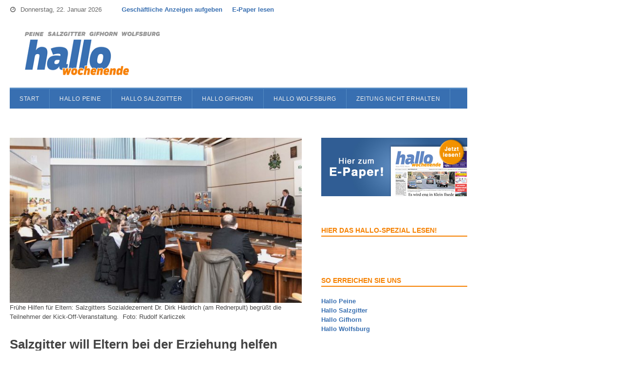

--- FILE ---
content_type: text/html; charset=UTF-8
request_url: https://www.hallowochenende.de/nachrichten-und-aktuelles-aus-salzgitter-alt/salzgitter-will-eltern-bei-der-erziehung-helfen/
body_size: 14722
content:
<!DOCTYPE html>
<html lang="de">
<head>
	<meta charset="UTF-8">
			<meta name="viewport" content="width=device-width, initial-scale=1">
				<title>Salzgitter will Eltern bei der Erziehung helfen - Hallo Wochenende</title>
		<link rel="pingback" href="https://www.hallowochenende.de/xmlrpc.php">
	<!--[if lt IE 9]>
		<script src="https://www.hallowochenende.de/wp-content/themes/wpex-spartan/js/html5.js" type="text/javascript"></script>
	<![endif]-->
	<link rel="shortcut icon" href="https://www.hallowochenende.de/wp-content/themes/wpex-spartanChild2/favicon.ico">
	<meta name="robots" content="index, follow, max-image-preview:large, max-snippet:-1, max-video-preview:-1">
	<style>img:is([sizes="auto" i], [sizes^="auto," i]) { contain-intrinsic-size: 3000px 1500px }</style>
	
	<!-- This site is optimized with the Yoast SEO plugin v26.7 - https://yoast.com/wordpress/plugins/seo/ -->
	<link rel="canonical" href="https://www.hallowochenende.de/nachrichten-und-aktuelles-aus-salzgitter-alt/salzgitter-will-eltern-bei-der-erziehung-helfen/">
	<meta property="og:locale" content="de_DE">
	<meta property="og:type" content="article">
	<meta property="og:title" content="Salzgitter will Eltern bei der Erziehung helfen - Hallo Wochenende">
	<meta property="og:description" content="Um es den M&uuml;ttern und V&auml;tern bei der Erziehung einfacher zu machen, hatte der Fachdienst Kinder, Jugend und Familie der Stadt die Mitglieder des Salzgitter Netzwerkplenums &bdquo;Fr&uuml;he Hilfen und Kinderschutz in Salzgitter&ldquo; zur Kick-Off-Veranstaltung eingeladen.">
	<meta property="og:url" content="https://www.hallowochenende.de/nachrichten-und-aktuelles-aus-salzgitter-alt/salzgitter-will-eltern-bei-der-erziehung-helfen/">
	<meta property="og:site_name" content="Hallo Wochenende">
	<meta property="article:published_time" content="2020-01-10T12:15:04+00:00">
	<meta property="og:image" content="https://www.hallowochenende.de/wp-content/uploads/2020/01/47-Hilfe2264-rk.jpg">
	<meta property="og:image:width" content="1512">
	<meta property="og:image:height" content="831">
	<meta property="og:image:type" content="image/jpeg">
	<meta name="author" content="Redaktion Hallo Salzgitter">
	<meta name="twitter:label1" content="Verfasst von">
	<meta name="twitter:data1" content="Redaktion Hallo Salzgitter">
	<meta name="twitter:label2" content="Gesch&auml;tzte Lesezeit">
	<meta name="twitter:data2" content="2&nbsp;Minuten">
	<script type="application/ld+json" class="yoast-schema-graph">{"@context":"https://schema.org","@graph":[{"@type":"Article","@id":"https://www.hallowochenende.de/nachrichten-und-aktuelles-aus-salzgitter-alt/salzgitter-will-eltern-bei-der-erziehung-helfen/#article","isPartOf":{"@id":"https://www.hallowochenende.de/nachrichten-und-aktuelles-aus-salzgitter-alt/salzgitter-will-eltern-bei-der-erziehung-helfen/"},"author":{"name":"Redaktion Hallo Salzgitter","@id":"https://www.hallowochenende.de/#/schema/person/32a784f34b87f119cc13b36236db0602"},"headline":"Salzgitter will Eltern bei der Erziehung helfen","datePublished":"2020-01-10T12:15:04+00:00","mainEntityOfPage":{"@id":"https://www.hallowochenende.de/nachrichten-und-aktuelles-aus-salzgitter-alt/salzgitter-will-eltern-bei-der-erziehung-helfen/"},"wordCount":444,"image":{"@id":"https://www.hallowochenende.de/nachrichten-und-aktuelles-aus-salzgitter-alt/salzgitter-will-eltern-bei-der-erziehung-helfen/#primaryimage"},"thumbnailUrl":"https://www.hallowochenende.de/wp-content/uploads/2020/01/47-Hilfe2264-rk.jpg","articleSection":["Lokales","Salzgitter","Top-Themen"],"inLanguage":"de"},{"@type":"WebPage","@id":"https://www.hallowochenende.de/nachrichten-und-aktuelles-aus-salzgitter-alt/salzgitter-will-eltern-bei-der-erziehung-helfen/","url":"https://www.hallowochenende.de/nachrichten-und-aktuelles-aus-salzgitter-alt/salzgitter-will-eltern-bei-der-erziehung-helfen/","name":"Salzgitter will Eltern bei der Erziehung helfen - Hallo Wochenende","isPartOf":{"@id":"https://www.hallowochenende.de/#website"},"primaryImageOfPage":{"@id":"https://www.hallowochenende.de/nachrichten-und-aktuelles-aus-salzgitter-alt/salzgitter-will-eltern-bei-der-erziehung-helfen/#primaryimage"},"image":{"@id":"https://www.hallowochenende.de/nachrichten-und-aktuelles-aus-salzgitter-alt/salzgitter-will-eltern-bei-der-erziehung-helfen/#primaryimage"},"thumbnailUrl":"https://www.hallowochenende.de/wp-content/uploads/2020/01/47-Hilfe2264-rk.jpg","datePublished":"2020-01-10T12:15:04+00:00","author":{"@id":"https://www.hallowochenende.de/#/schema/person/32a784f34b87f119cc13b36236db0602"},"breadcrumb":{"@id":"https://www.hallowochenende.de/nachrichten-und-aktuelles-aus-salzgitter-alt/salzgitter-will-eltern-bei-der-erziehung-helfen/#breadcrumb"},"inLanguage":"de","potentialAction":[{"@type":"ReadAction","target":["https://www.hallowochenende.de/nachrichten-und-aktuelles-aus-salzgitter-alt/salzgitter-will-eltern-bei-der-erziehung-helfen/"]}]},{"@type":"ImageObject","inLanguage":"de","@id":"https://www.hallowochenende.de/nachrichten-und-aktuelles-aus-salzgitter-alt/salzgitter-will-eltern-bei-der-erziehung-helfen/#primaryimage","url":"https://www.hallowochenende.de/wp-content/uploads/2020/01/47-Hilfe2264-rk.jpg","contentUrl":"https://www.hallowochenende.de/wp-content/uploads/2020/01/47-Hilfe2264-rk.jpg","width":1512,"height":831,"caption":"Fr&uuml;he Hilfen f&uuml;r Eltern: Salzgitters Sozialdezernent Dr. Dirk H&auml;rdrich (am Rednerpult) begr&uuml;&szlig;t die Teilnehmer der Kick-Off-Veranstaltung.&nbsp;&nbsp;Foto: Rudolf Karliczek"},{"@type":"BreadcrumbList","@id":"https://www.hallowochenende.de/nachrichten-und-aktuelles-aus-salzgitter-alt/salzgitter-will-eltern-bei-der-erziehung-helfen/#breadcrumb","itemListElement":[{"@type":"ListItem","position":1,"name":"Home","item":"https://www.hallowochenende.de/"},{"@type":"ListItem","position":2,"name":"Salzgitter will Eltern bei der Erziehung helfen"}]},{"@type":"WebSite","@id":"https://www.hallowochenende.de/#website","url":"https://www.hallowochenende.de/","name":"Hallo Wochenende","description":"Hier finden Sie die E-Paper-Ausgaben Ihrer Wochenbl&auml;tter in Peine, Salzgitter, Gifhorn und Wolfsburg. ","potentialAction":[{"@type":"SearchAction","target":{"@type":"EntryPoint","urlTemplate":"https://www.hallowochenende.de/?s={search_term_string}"},"query-input":{"@type":"PropertyValueSpecification","valueRequired":true,"valueName":"search_term_string"}}],"inLanguage":"de"},{"@type":"Person","@id":"https://www.hallowochenende.de/#/schema/person/32a784f34b87f119cc13b36236db0602","name":"Redaktion Hallo Salzgitter","image":{"@type":"ImageObject","inLanguage":"de","@id":"https://www.hallowochenende.de/#/schema/person/image/","url":"https://secure.gravatar.com/avatar/9c82105ae2296149346bfd48071fd4feb6db5661c8fe8e1b3dad0df8e91bdb1f?s=96&d=mm&r=g","contentUrl":"https://secure.gravatar.com/avatar/9c82105ae2296149346bfd48071fd4feb6db5661c8fe8e1b3dad0df8e91bdb1f?s=96&d=mm&r=g","caption":"Redaktion Hallo Salzgitter"},"url":"https://www.hallowochenende.de/author/redhallosalzgitter/"}]}</script>
	<!-- / Yoast SEO plugin. -->


<link rel="alternate" type="application/rss+xml" title="Hallo Wochenende &raquo; Feed" href="https://www.hallowochenende.de/feed/">
<link rel="alternate" type="application/rss+xml" title="Hallo Wochenende &raquo; Kommentar-Feed" href="https://www.hallowochenende.de/comments/feed/">
<link rel="stylesheet" id="wp-block-library-css" href="https://www.hallowochenende.de/wp-includes/css/dist/block-library/style.min.css" type="text/css" media="all">
<style id="classic-theme-styles-inline-css" type="text/css">
/*! This file is auto-generated */
.wp-block-button__link{color:#fff;background-color:#32373c;border-radius:9999px;box-shadow:none;text-decoration:none;padding:calc(.667em + 2px) calc(1.333em + 2px);font-size:1.125em}.wp-block-file__button{background:#32373c;color:#fff;text-decoration:none}
</style>
<style id="global-styles-inline-css" type="text/css">
:root{--wp--preset--aspect-ratio--square: 1;--wp--preset--aspect-ratio--4-3: 4/3;--wp--preset--aspect-ratio--3-4: 3/4;--wp--preset--aspect-ratio--3-2: 3/2;--wp--preset--aspect-ratio--2-3: 2/3;--wp--preset--aspect-ratio--16-9: 16/9;--wp--preset--aspect-ratio--9-16: 9/16;--wp--preset--color--black: #000000;--wp--preset--color--cyan-bluish-gray: #abb8c3;--wp--preset--color--white: #ffffff;--wp--preset--color--pale-pink: #f78da7;--wp--preset--color--vivid-red: #cf2e2e;--wp--preset--color--luminous-vivid-orange: #ff6900;--wp--preset--color--luminous-vivid-amber: #fcb900;--wp--preset--color--light-green-cyan: #7bdcb5;--wp--preset--color--vivid-green-cyan: #00d084;--wp--preset--color--pale-cyan-blue: #8ed1fc;--wp--preset--color--vivid-cyan-blue: #0693e3;--wp--preset--color--vivid-purple: #9b51e0;--wp--preset--gradient--vivid-cyan-blue-to-vivid-purple: linear-gradient(135deg,rgba(6,147,227,1) 0%,rgb(155,81,224) 100%);--wp--preset--gradient--light-green-cyan-to-vivid-green-cyan: linear-gradient(135deg,rgb(122,220,180) 0%,rgb(0,208,130) 100%);--wp--preset--gradient--luminous-vivid-amber-to-luminous-vivid-orange: linear-gradient(135deg,rgba(252,185,0,1) 0%,rgba(255,105,0,1) 100%);--wp--preset--gradient--luminous-vivid-orange-to-vivid-red: linear-gradient(135deg,rgba(255,105,0,1) 0%,rgb(207,46,46) 100%);--wp--preset--gradient--very-light-gray-to-cyan-bluish-gray: linear-gradient(135deg,rgb(238,238,238) 0%,rgb(169,184,195) 100%);--wp--preset--gradient--cool-to-warm-spectrum: linear-gradient(135deg,rgb(74,234,220) 0%,rgb(151,120,209) 20%,rgb(207,42,186) 40%,rgb(238,44,130) 60%,rgb(251,105,98) 80%,rgb(254,248,76) 100%);--wp--preset--gradient--blush-light-purple: linear-gradient(135deg,rgb(255,206,236) 0%,rgb(152,150,240) 100%);--wp--preset--gradient--blush-bordeaux: linear-gradient(135deg,rgb(254,205,165) 0%,rgb(254,45,45) 50%,rgb(107,0,62) 100%);--wp--preset--gradient--luminous-dusk: linear-gradient(135deg,rgb(255,203,112) 0%,rgb(199,81,192) 50%,rgb(65,88,208) 100%);--wp--preset--gradient--pale-ocean: linear-gradient(135deg,rgb(255,245,203) 0%,rgb(182,227,212) 50%,rgb(51,167,181) 100%);--wp--preset--gradient--electric-grass: linear-gradient(135deg,rgb(202,248,128) 0%,rgb(113,206,126) 100%);--wp--preset--gradient--midnight: linear-gradient(135deg,rgb(2,3,129) 0%,rgb(40,116,252) 100%);--wp--preset--font-size--small: 13px;--wp--preset--font-size--medium: 20px;--wp--preset--font-size--large: 36px;--wp--preset--font-size--x-large: 42px;--wp--preset--spacing--20: 0.44rem;--wp--preset--spacing--30: 0.67rem;--wp--preset--spacing--40: 1rem;--wp--preset--spacing--50: 1.5rem;--wp--preset--spacing--60: 2.25rem;--wp--preset--spacing--70: 3.38rem;--wp--preset--spacing--80: 5.06rem;--wp--preset--shadow--natural: 6px 6px 9px rgba(0, 0, 0, 0.2);--wp--preset--shadow--deep: 12px 12px 50px rgba(0, 0, 0, 0.4);--wp--preset--shadow--sharp: 6px 6px 0px rgba(0, 0, 0, 0.2);--wp--preset--shadow--outlined: 6px 6px 0px -3px rgba(255, 255, 255, 1), 6px 6px rgba(0, 0, 0, 1);--wp--preset--shadow--crisp: 6px 6px 0px rgba(0, 0, 0, 1);}:where(.is-layout-flex){gap: 0.5em;}:where(.is-layout-grid){gap: 0.5em;}body .is-layout-flex{display: flex;}.is-layout-flex{flex-wrap: wrap;align-items: center;}.is-layout-flex > :is(*, div){margin: 0;}body .is-layout-grid{display: grid;}.is-layout-grid > :is(*, div){margin: 0;}:where(.wp-block-columns.is-layout-flex){gap: 2em;}:where(.wp-block-columns.is-layout-grid){gap: 2em;}:where(.wp-block-post-template.is-layout-flex){gap: 1.25em;}:where(.wp-block-post-template.is-layout-grid){gap: 1.25em;}.has-black-color{color: var(--wp--preset--color--black) !important;}.has-cyan-bluish-gray-color{color: var(--wp--preset--color--cyan-bluish-gray) !important;}.has-white-color{color: var(--wp--preset--color--white) !important;}.has-pale-pink-color{color: var(--wp--preset--color--pale-pink) !important;}.has-vivid-red-color{color: var(--wp--preset--color--vivid-red) !important;}.has-luminous-vivid-orange-color{color: var(--wp--preset--color--luminous-vivid-orange) !important;}.has-luminous-vivid-amber-color{color: var(--wp--preset--color--luminous-vivid-amber) !important;}.has-light-green-cyan-color{color: var(--wp--preset--color--light-green-cyan) !important;}.has-vivid-green-cyan-color{color: var(--wp--preset--color--vivid-green-cyan) !important;}.has-pale-cyan-blue-color{color: var(--wp--preset--color--pale-cyan-blue) !important;}.has-vivid-cyan-blue-color{color: var(--wp--preset--color--vivid-cyan-blue) !important;}.has-vivid-purple-color{color: var(--wp--preset--color--vivid-purple) !important;}.has-black-background-color{background-color: var(--wp--preset--color--black) !important;}.has-cyan-bluish-gray-background-color{background-color: var(--wp--preset--color--cyan-bluish-gray) !important;}.has-white-background-color{background-color: var(--wp--preset--color--white) !important;}.has-pale-pink-background-color{background-color: var(--wp--preset--color--pale-pink) !important;}.has-vivid-red-background-color{background-color: var(--wp--preset--color--vivid-red) !important;}.has-luminous-vivid-orange-background-color{background-color: var(--wp--preset--color--luminous-vivid-orange) !important;}.has-luminous-vivid-amber-background-color{background-color: var(--wp--preset--color--luminous-vivid-amber) !important;}.has-light-green-cyan-background-color{background-color: var(--wp--preset--color--light-green-cyan) !important;}.has-vivid-green-cyan-background-color{background-color: var(--wp--preset--color--vivid-green-cyan) !important;}.has-pale-cyan-blue-background-color{background-color: var(--wp--preset--color--pale-cyan-blue) !important;}.has-vivid-cyan-blue-background-color{background-color: var(--wp--preset--color--vivid-cyan-blue) !important;}.has-vivid-purple-background-color{background-color: var(--wp--preset--color--vivid-purple) !important;}.has-black-border-color{border-color: var(--wp--preset--color--black) !important;}.has-cyan-bluish-gray-border-color{border-color: var(--wp--preset--color--cyan-bluish-gray) !important;}.has-white-border-color{border-color: var(--wp--preset--color--white) !important;}.has-pale-pink-border-color{border-color: var(--wp--preset--color--pale-pink) !important;}.has-vivid-red-border-color{border-color: var(--wp--preset--color--vivid-red) !important;}.has-luminous-vivid-orange-border-color{border-color: var(--wp--preset--color--luminous-vivid-orange) !important;}.has-luminous-vivid-amber-border-color{border-color: var(--wp--preset--color--luminous-vivid-amber) !important;}.has-light-green-cyan-border-color{border-color: var(--wp--preset--color--light-green-cyan) !important;}.has-vivid-green-cyan-border-color{border-color: var(--wp--preset--color--vivid-green-cyan) !important;}.has-pale-cyan-blue-border-color{border-color: var(--wp--preset--color--pale-cyan-blue) !important;}.has-vivid-cyan-blue-border-color{border-color: var(--wp--preset--color--vivid-cyan-blue) !important;}.has-vivid-purple-border-color{border-color: var(--wp--preset--color--vivid-purple) !important;}.has-vivid-cyan-blue-to-vivid-purple-gradient-background{background: var(--wp--preset--gradient--vivid-cyan-blue-to-vivid-purple) !important;}.has-light-green-cyan-to-vivid-green-cyan-gradient-background{background: var(--wp--preset--gradient--light-green-cyan-to-vivid-green-cyan) !important;}.has-luminous-vivid-amber-to-luminous-vivid-orange-gradient-background{background: var(--wp--preset--gradient--luminous-vivid-amber-to-luminous-vivid-orange) !important;}.has-luminous-vivid-orange-to-vivid-red-gradient-background{background: var(--wp--preset--gradient--luminous-vivid-orange-to-vivid-red) !important;}.has-very-light-gray-to-cyan-bluish-gray-gradient-background{background: var(--wp--preset--gradient--very-light-gray-to-cyan-bluish-gray) !important;}.has-cool-to-warm-spectrum-gradient-background{background: var(--wp--preset--gradient--cool-to-warm-spectrum) !important;}.has-blush-light-purple-gradient-background{background: var(--wp--preset--gradient--blush-light-purple) !important;}.has-blush-bordeaux-gradient-background{background: var(--wp--preset--gradient--blush-bordeaux) !important;}.has-luminous-dusk-gradient-background{background: var(--wp--preset--gradient--luminous-dusk) !important;}.has-pale-ocean-gradient-background{background: var(--wp--preset--gradient--pale-ocean) !important;}.has-electric-grass-gradient-background{background: var(--wp--preset--gradient--electric-grass) !important;}.has-midnight-gradient-background{background: var(--wp--preset--gradient--midnight) !important;}.has-small-font-size{font-size: var(--wp--preset--font-size--small) !important;}.has-medium-font-size{font-size: var(--wp--preset--font-size--medium) !important;}.has-large-font-size{font-size: var(--wp--preset--font-size--large) !important;}.has-x-large-font-size{font-size: var(--wp--preset--font-size--x-large) !important;}
:where(.wp-block-post-template.is-layout-flex){gap: 1.25em;}:where(.wp-block-post-template.is-layout-grid){gap: 1.25em;}
:where(.wp-block-columns.is-layout-flex){gap: 2em;}:where(.wp-block-columns.is-layout-grid){gap: 2em;}
:root :where(.wp-block-pullquote){font-size: 1.5em;line-height: 1.6;}
</style>
<link rel="stylesheet" id="symple_shortcode_styles-css" href="https://www.hallowochenende.de/wp-content/plugins/symple-shortcodes/shortcodes/css/symple_shortcodes_styles.css" type="text/css" media="all">
<link rel="stylesheet" id="yop-public-css" href="https://www.hallowochenende.de/wp-content/plugins/yop-poll/public/assets/css/yop-poll-public-6.5.39.css" type="text/css" media="all">
<link rel="stylesheet" id="wpex-style-css" href="https://www.hallowochenende.de/wp-content/themes/wpex-spartanChild2/style.css" type="text/css" media="all">
<link rel="stylesheet" id="wpex-responsive-css" href="https://www.hallowochenende.de/wp-content/themes/wpex-spartan/css/responsive.css" type="text/css" media="all">
<script type="text/javascript" src="https://www.hallowochenende.de/wp-includes/js/jquery/jquery.min.js" id="jquery-core-js"></script>
<script type="text/javascript" src="https://www.hallowochenende.de/wp-includes/js/jquery/jquery-migrate.min.js" id="jquery-migrate-js"></script>
<script type="text/javascript" id="yop-public-js-extra">
/* <![CDATA[ */
var objectL10n = {"yopPollParams":{"urlParams":{"ajax":"https:\/\/www.hallowochenende.de\/wp-admin\/admin-ajax.php","wpLogin":"https:\/\/www.hallowochenende.de\/wp-login.php?redirect_to=https%3A%2F%2Fwww.hallowochenende.de%2Fwp-admin%2Fadmin-ajax.php%3Faction%3Dyop_poll_record_wordpress_vote"},"apiParams":{"reCaptcha":{"siteKey":""},"reCaptchaV2Invisible":{"siteKey":""},"reCaptchaV3":{"siteKey":""},"hCaptcha":{"siteKey":""},"cloudflareTurnstile":{"siteKey":""}},"captchaParams":{"imgPath":"https:\/\/www.hallowochenende.de\/wp-content\/plugins\/yop-poll\/public\/assets\/img\/","url":"https:\/\/www.hallowochenende.de\/wp-content\/plugins\/yop-poll\/app.php","accessibilityAlt":"Sound icon","accessibilityTitle":"Accessibility option: listen to a question and answer it!","accessibilityDescription":"Type below the <strong>answer<\/strong> to what you hear. Numbers or words:","explanation":"Click or touch the <strong>ANSWER<\/strong>","refreshAlt":"Refresh\/reload icon","refreshTitle":"Refresh\/reload: get new images and accessibility option!"},"voteParams":{"invalidPoll":"Invalid Poll","noAnswersSelected":"No answer selected","minAnswersRequired":"At least {min_answers_allowed} answer(s) required","maxAnswersRequired":"A max of {max_answers_allowed} answer(s) accepted","noAnswerForOther":"No other answer entered","noValueForCustomField":"{custom_field_name} is required","tooManyCharsForCustomField":"Text for {custom_field_name} is too long","consentNotChecked":"You must agree to our terms and conditions","noCaptchaSelected":"Captcha is required","thankYou":"Thank you for your vote"},"resultsParams":{"singleVote":"vote","multipleVotes":"votes","singleAnswer":"answer","multipleAnswers":"answers"}}};
/* ]]> */
</script>
<script type="text/javascript" src="https://www.hallowochenende.de/wp-content/plugins/yop-poll/public/assets/js/yop-poll-public-6.5.39.min.js" id="yop-public-js"></script>
<link rel="https://api.w.org/" href="https://www.hallowochenende.de/wp-json/"><link rel="alternate" title="JSON" type="application/json" href="https://www.hallowochenende.de/wp-json/wp/v2/posts/42523"><link rel="EditURI" type="application/rsd+xml" title="RSD" href="https://www.hallowochenende.de/xmlrpc.php?rsd">
<link rel="shortlink" href="https://www.hallowochenende.de/?p=42523">
<link rel="alternate" title="oEmbed (JSON)" type="application/json+oembed" href="https://www.hallowochenende.de/wp-json/oembed/1.0/embed?url=https%3A%2F%2Fwww.hallowochenende.de%2Fnachrichten-und-aktuelles-aus-salzgitter-alt%2Fsalzgitter-will-eltern-bei-der-erziehung-helfen%2F">
<link rel="alternate" title="oEmbed (XML)" type="text/xml+oembed" href="https://www.hallowochenende.de/wp-json/oembed/1.0/embed?url=https%3A%2F%2Fwww.hallowochenende.de%2Fnachrichten-und-aktuelles-aus-salzgitter-alt%2Fsalzgitter-will-eltern-bei-der-erziehung-helfen%2F&amp;format=xml">

<!-- Google Webmaster Tools plugin for WordPress -->
<meta name="google-site-verification" content="aj6AD1tHZ8Ok7KBhX_YZ4Hq3E0Ta9N7UNnDD8wzjz40">
<!-- Retina Logo --><script type="text/javascript">jQuery(function($){if (window.devicePixelRatio == 2) {$("#logo img").attr("src", "http://www.hallowochenende.de/wp-content/uploads/2015/02/logo-hallo-wochenende-retina.png");$("#logo img").css("height", "100");}});</script><!--[if IE 8]><link rel="stylesheet" type="text/css" href="https://www.hallowochenende.de/wp-content/themes/wpex-spartan/css/ie8.css" media="screen"><![endif]--><style type="text/css">.recentcomments a{display:inline !important;padding:0 !important;margin:0 !important;}</style><style type="text/css" id="custom-background-css">
body.custom-background { background-color: #ffffff; }
</style>
				<script type="text/javascript">
			/* <![CDATA[ */
				var isc_front_data =
				{
					caption_position : 'top-left',
				}
			/* ]]> */
			</script>
			<style>
				.isc-source { position: relative; display: inline-block; line-height: initial; }
                .wp-block-cover .isc-source { position: static; }
								span.isc-source-text a { display: inline; color: #fff; }
			</style>
					<style type="text/css" id="wp-custom-css">
			input[type="checkbox"]{
        -webkit-appearance: checkbox;
    }

input[type="radio"]{
        -webkit-appearance: radio;
    }		</style>
			
	<!-- Google Analytics -->
		<script type="cmp-managed" data-vendor-id="5e542b3a4cd8884eb41b5a72" data-vendor-name="Google Analytics">
			var _gaq = _gaq || [];
			_gaq.push(['_setAccount', 'UA-40232941-1']);
			_gaq.push(['_gat._anonymizeIp']);
			_gaq.push(['_trackPageview']);

			(function() {
				var ga = document.createElement('script'); ga.type = 'text/javascript'; ga.async = true;
				ga.src = ('https:' == document.location.protocol ? 'https://ssl' : 'http://www') + '.google-analytics.com/ga.js';
				var s = document.getElementsByTagName('script')[0]; s.parentNode.insertBefore(ga, s);
			})();
		</script>
		<!-- Google Analytics Ende -->
		

<script type="text/javascript"> var adlWallPaperLeft = 980 </script>
<style>
#oms_gpt_skyscraper{
position:absolute;
left:980px;}
#adl_sb_table {
width: 980px;}
</style>

<script type="text/javascript"> var adlWallPaperLeft = 980 </script>
<script type="text/javascript">var daDebug = false;</script>
<script src="/wp-content/plugins/da-cmp-helper/da-cmp-helper.js" type="text/javascript"></script>
<script type="text/javascript">
    !function () { var e = function () { var e, t = "__tcfapiLocator", a = [], n = window; for (; n;) { try { if (n.frames[t]) { e = n; break } } catch (e) { } if (n === window.top) break; n = n.parent } e || (!function e() { var a = n.document, r = !!n.frames[t]; if (!r) if (a.body) { var i = a.createElement("iframe"); i.style.cssText = "display:none", i.name = t, a.body.appendChild(i) } else setTimeout(e, 5); return !r }(), n.__tcfapi = function () { for (var e, t = arguments.length, n = new Array(t), r = 0; r < t; r++)n[r] = arguments[r]; if (!n.length) return a; if ("setGdprApplies" === n[0]) n.length > 3 && 2 === parseInt(n[1], 10) && "boolean" == typeof n[3] && (e = n[3], "function" == typeof n[2] && n[2]("set", !0)); else if ("ping" === n[0]) { var i = { gdprApplies: e, cmpLoaded: !1, cmpStatus: "stub" }; "function" == typeof n[2] && n[2](i) } else a.push(n) }, n.addEventListener("message", (function (e) { var t = "string" == typeof e.data, a = {}; try { a = t ? JSON.parse(e.data) : e.data } catch (e) { } var n = a.__tcfapiCall; n && window.__tcfapi(n.command, n.version, (function (a, r) { var i = { __tcfapiReturn: { returnValue: a, success: r, callId: n.callId } }; t && (i = JSON.stringify(i)), e.source.postMessage(i, "*") }), n.parameter) }), !1)) }; "undefined" != typeof module ? module.exports = e : e() }();
</script>
<script src="https://static.rndtech.de/cmp/1.x.x.js"></script>
<script>
    window.start_time = Date.now();
    window.cmpDomain = 'hallowochenende.de';
    window.disabledCMP = false;
    
    RND.CMP.initialize({
        startTime: window.start_time || Date.now(),
        enableEmbedConsent: true,
        privacyLink: '/datenschutz',
        privacyManagerId: 225261,
        sp:{
          config: {
            accountId: 1281,                
            mmsDomain: 'https://cmp.hallowochenende.de',
            siteHref: 'https://www.hallowochenende.de',
            waitForConsent: true,
          }
        }
      });
</script>
<script src="https://gdpr-tcfv2.sp-prod.net/wrapperMessagingWithoutDetection.js"></script></head>

<body class="wp-singular post-template-default single single-post postid-42523 single-format-standard custom-background wp-theme-wpex-spartan wp-child-theme-wpex-spartanChild2 symple-shortcodes  symple-shortcodes-responsive wpex-theme right-sidebar fixed-nav">
	<!-- Sitename und Zone bitte auf Ihre Seite anpassen -->
<script language="JavaScript" type="text/javascript">
        var oms_site = 'WO_D';
		var oms_zone = 'localnews/peine'; 
	
    </script>
     
    
       
<script>
try
{
	var ystr="";
	var y_adj="";

	for (var id in yl.YpResult.getAll()) {
	
		c = yl.YpResult.get(id);
		ystr+= ';y_ad='+c.id;
		if(c.format){
			y_adj=';y_adj='+c.format;
		}
	}
	
	ystr+=y_adj+';'; 
	WLRCMD=WLRCMD+ystr+segQS+crtg_content;
}
catch(err)
{
  
}	
	
	
</script>

<script src="//www.googletagservices.com/tag/js/gpt.js" type="cmp-managed" data-vendor-id="5e952f6107d9d20c88e7c975" data-vendor-name="Google Tag Manager">
</script>

<script type="cmp-managed" data-vendor-id="5e952f6107d9d20c88e7c975" data-vendor-name="Google Tag Manager">




googletag.cmd.push(function() {
googletag.defineSlot('/65121655/'+oms_site+'/'+oms_zone, [728, 90], 'superbanner').addService(googletag.pubads()).setCollapseEmptyDiv(true);
googletag.defineSlot('/65121655/'+oms_site+'/'+oms_zone, [[120, 600],[160, 600],[200, 600]], 'skyscraper').addService(googletag.pubads());	
googletag.defineSlot('/65121655/'+oms_site+'/'+oms_zone, [800, 250], 'billboard').addService(googletag.pubads()).setCollapseEmptyDiv(true,true);
googletag.defineSlot('/65121655/'+oms_site+'/'+oms_zone, [300, 250], 'rectangle').addService(googletag.pubads()).setCollapseEmptyDiv(true);
googletag.defineOutOfPageSlot('/5766/'+oms_site+'/'+oms_zone, 'outofpage').addService(googletag.pubads()).setCollapseEmptyDiv(true,true);
googletag.pubads().enableSingleRequest();
googletag.pubads().enableSyncRendering(); // Add sync rendering mode

    <!-- Hier wird das Bundesland definiert --> 

googletag.enableServices();
googletag.pubads().setTargeting('bundesland','NI');



if (typeof WLRCMD !='undefined' && WLRCMD !='') 
	{ 
		temp=WLRCMD.split(";");
		for (var id in temp) { 
			if (temp[id].indexOf('=') != -1){

				values = temp[id].split('=')[1];
				
				for (var id2 in temp) { 
					if ((temp[id2].indexOf('=') != -1) && (temp[id].split('=')[0] == temp[id2].split('=')[0]) && (id < id2)){
						values += ';'+temp[id2].split('=')[1];
						delete temp[id2];
					}
				}
				temp2 = values.split(";");
			//	console.log(temp[id].split('=')[0]+' '+temp2)
				//console.log("googletag.pubads().setTargeting("+temp[id].split('=')[0]+", "+temp2+")");
				googletag.pubads().setTargeting(temp[id].split('=')[0], temp2);
			}
		}
	}

});
	








</script>

<div id="oms_gpt_outofpage">

<script type="cmp-managed" data-vendor-id="5e952f6107d9d20c88e7c975" data-vendor-name="Google Tag Manager">
googletag.cmd.push(function() { googletag.display('outofpage')});
</script>
</div>

<div id="oms_gpt_superbanner">

<script type="cmp-managed" data-vendor-id="5e952f6107d9d20c88e7c975" data-vendor-name="Google Tag Manager">
googletag.cmd.push(function() { googletag.display('superbanner')});
</script>
</div>

<div id="oms_gpt_skyscraper">
<script type="cmp-managed" data-vendor-id="5e952f6107d9d20c88e7c975" data-vendor-name="Google Tag Manager">
googletag.cmd.push(function()  { googletag.display('skyscraper')});
</script>

</div>		<div id="wrap" class="clr">

		<div id="top-wrap" class="clr">
							<div id="topbar" class="clr">
					<div class="container clr">
												<div id="topbar-date" class="clr">
							<div class="topbar-date-full"><span class="fa fa-clock-o"></span>Donnerstag, 22. Januar 2026</div>
							<div class="topbar-date-condensed"><span class="fa fa-clock-o"></span>Thursday, 22. January 2026</div>
						</div><!-- .topbar-date -->
													<div id="topbar-nav" class="cr">
								<div class="menu-top-container"><ul id="menu-top" class="top-nav sf-menu"><li id="menu-item-43292" class="menu-item menu-item-type-post_type menu-item-object-page menu-item-43292"><a href="https://www.hallowochenende.de/anzeige-fuer-firmen-unternehmen-aufgeben-peine-wolfsburg-salzgitter-gifhorn/">Gesch&auml;ftliche Anzeigen aufgeben</a></li>
<li id="menu-item-43302" class="menu-item menu-item-type-post_type menu-item-object-page menu-item-43302"><a href="https://www.hallowochenende.de/e-paper-in-wolfsburg-peine-salzgitter-gifhorn/">E-Paper lesen</a></li>
</ul></div>							</div><!-- #topbar-nav -->
																									<span class="fa fa-bars topbar-nav-mobile-toggle"></span>
											</div><!-- .container -->
				</div><!-- #topbar -->
						<header id="header" class="site-header clr container" role="banner">
				<div class="site-branding clr">
							<div id="logo" class="clr">
						<div>				<a href="https://www.hallowochenende.de" title="Hallo Wochenende" rel="home"><img src="http://www.hallowochenende.de/wp-content/uploads/2015/02/logo-hallo-wochenende-normal.png" alt="Hallo Wochenende"></a>
			</div>		</div><!-- #logo -->
						</div><!-- .site-branding -->
			</header><!-- #header -->
			<div id="site-navigation-wrap" class="clr">
				<div id="site-navigation-inner" class="clr container">
					<nav id="site-navigation" class="navigation main-navigation clr" role="navigation">
						<div class="menu-hauptmenu-container"><ul id="menu-hauptmenu" class="main-nav dropdown-menu sf-menu"><li id="menu-item-3781" class="menu-item menu-item-type-custom menu-item-object-custom menu-item-home menu-item-3781"><a href="http://www.hallowochenende.de">Start</a></li>
<li id="menu-item-43285" class="menu-item menu-item-type-post_type menu-item-object-page menu-item-43285"><a href="https://www.hallowochenende.de/nachrichten-und-aktuelles-aus-peine/">Hallo Peine</a></li>
<li id="menu-item-43287" class="menu-item menu-item-type-post_type menu-item-object-page menu-item-43287"><a href="https://www.hallowochenende.de/nachrichten-und-aktuelles-aus-salzgitter/">Hallo Salzgitter</a></li>
<li id="menu-item-43286" class="menu-item menu-item-type-post_type menu-item-object-page menu-item-43286"><a href="https://www.hallowochenende.de/nachrichten-und-aktuelles-aus-gifhorn/">Hallo Gifhorn</a></li>
<li id="menu-item-43288" class="menu-item menu-item-type-post_type menu-item-object-page menu-item-43288"><a href="https://www.hallowochenende.de/nachrichten-und-aktuelles-aus-wolfsburg/">Hallo Wolfsburg</a></li>
<li id="menu-item-44624" class="menu-item menu-item-type-post_type menu-item-object-page menu-item-44624"><a href="https://www.hallowochenende.de/zeitung-nicht-erhalten/">Zeitung nicht erhalten</a></li>
</ul></div>							<a href="#mobile-nav" class="navigation-toggle"><span class="fa fa-bars navigation-toggle-icon"></span><span class="navigation-toggle-text">Navigation</span></a>
																	</nav><!-- #site-navigation -->
				</div><!-- #site-navigation-inner -->
			</div><!-- #site-navigation-wrap -->
		</div><!-- #top-wrap -->
		
		
		<!-- OMS-Billboard -->
		<div id="oms_gpt_billboard" class="clearBoth">
		<script type="cmp-managed" data-vendor-id="5e952f6107d9d20c88e7c975" data-vendor-name="Google Tag Manager">
		<!--\\
		googletag.cmd.push(function() { googletag.display('oms_gpt_billboard')});
		//-->
		</script>
		</div>

		<div class="site-main-wrap clr">
			<div id="main" class="site-main clr container">
	<div id="primary" class="content-area clr">
		<div id="content" class="site-content left-content clr" role="main">
			<article class="single-post-article clr">
				<div class="single-post-media clr">
							<div class="post-thumbnail">
			<img src="https://www.hallowochenende.de/wp-content/uploads/2020/01/47-Hilfe2264-rk-620x350.jpg" alt="Salzgitter will Eltern bei der Erziehung helfen" width="620" height="350">
		</div><!-- .post-thumbnail -->
	Fr&uuml;he Hilfen f&uuml;r Eltern: Salzgitters Sozialdezernent Dr. Dirk H&auml;rdrich (am Rednerpult) begr&uuml;&szlig;t die Teilnehmer der Kick-Off-Veranstaltung.&nbsp;&nbsp;Foto: Rudolf Karliczek				</div><!-- .single-post-media -->
				<header class="post-header clr">
					<h1 class="post-header-title">Salzgitter will Eltern bei der Erziehung helfen</h1>
							
			<div class="post-meta clr">
									<span class="post-meta-date">
						Ver&ouml;ffentlicht am 10. Januar 2020					</span>
										<span class="post-meta-author">
						von <a href="https://www.hallowochenende.de/author/redhallosalzgitter/" title="Beitr&auml;ge von Redaktion Hallo Salzgitter" rel="author">Redaktion Hallo Salzgitter</a>					</span>
										<span class="post-meta-category">
						in <a href="https://www.hallowochenende.de/nachrichten-und-aktuelles-aus-salzgitter-alt/lokales-salzgitter/">Lokales</a>, <a href="https://www.hallowochenende.de/nachrichten-und-aktuelles-aus-salzgitter-alt/">Salzgitter</a>, <a href="https://www.hallowochenende.de/top-themen/">Top-Themen</a>					</span>
																	</div><!-- .post-meta -->

						</header><!-- .page-header -->
				<div class="entry clr">
					<p class="xsm-p"><span class="xsm-ortsmarke emxed-inline">SZ-Lebenstedt. </span>&#8203;Eltern f&uuml;hlen sich heutzutage oft bei der Erziehung ihrer Kinder unter gesellschaftlichen Druck gesetzt. Sie wollen alles richtig machen und f&uuml;hlen sich doch &uuml;berfordert. Dadurch steigt auch die Hemmschwelle, Herausforderungen und Belastungen mit Au&szlig;enstehenden zu kommunizieren sowie sich geeignete Unterst&uuml;tzungsleistungen und Hilfe zu suchen.</p>
<p class="xsm-p">Um es den M&uuml;ttern und V&auml;tern einfacher zu machen, hatte der Fachdienst Kinder, Jugend und Familie der Stadt die Mitglieder des Salzgitter Netzwerkplenums &bdquo;Fr&uuml;he Hilfen und Kinderschutz in Salzgitter&ldquo; zur Kick-Off-Veranstaltung eingeladen. Unter dem Motto &ldquo;Normal, dass ich so unsicher bin?&ldquo; ging es darum, wie Profis im Bereich &bdquo;Fr&uuml;he Hilfen&ldquo; den Eltern die &Auml;ngste nehmen k&ouml;nnen.</p>
<p class="xsm-p">Es gehe um die Bef&uuml;rchtung, erl&auml;uterte Sozial-Dezernent Dr. Dirk H&auml;rdrich, &bdquo;sobald man die Stadt um Hilfe bei der Erziehung bittet, dass am n&auml;chsten Tag schon das Jugendamt vor der T&uuml;r steht&ldquo;. Es sei wichtig den Eltern zu zeigen, dass diese &Auml;ngste unbegr&uuml;ndet seien und ein Netzwerk aus Profis bereit st&uuml;nde, zu helfen.</p>
<p class="xsm-p">&bdquo;Viele M&uuml;tter und V&auml;ter wissen nicht, dass es viele tolle Angebote gibt&ldquo;, betonte Christina Wiciok vom Verein &bdquo;Nummer gegen Kummer&ldquo;. Nicht jede Beratungsstelle m&uuml;sse jedoch eigenes Material erstellen. Das &bdquo;Nationale Zentrum Fr&uuml;he Hilfen&ldquo; (NZFH) gebe f&uuml;r L&auml;nder und Kommunen ein praxiserprobtes Ma&szlig;nahmenpaket zur Unterst&uuml;tzung der &Ouml;ffentlichkeitsarbeit im Bereich der Fr&uuml;hen Hilfen heraus. Die Materialien der NZFH bewerben zum Beispiel das Elterntelefon der &bdquo;Nummer gegen Kummer&ldquo; und die Onlineberatung f&uuml;r Eltern der Bundeskonferenz f&uuml;r Erziehungsberatung (bke). Beide Angebote sind etabliert, gelten bundesweit und sind anonym sowie kostenlos f&uuml;r ratsuchende Eltern. Die Erfahrung aus anderen St&auml;dten zeige, so Christina Wiciok, das Eltern sich von den Info-Materialien angesprochen f&uuml;hlten. &bdquo;Es gibt keinen erhobenen Zeigefinger. Wir versuchen jeden dort abzuholen, wo er steht&ldquo;, erl&auml;uterte die Projektkoordinatorin das Konzept.</p>
<p class="xsm-p">&bdquo;Es ist ein Zugang, der noch niedrigschwelliger als gewohnt gestaltet ist und damit eine sehr gute Erweiterung unserer bereits gut funktionierenden Ansprachen und Angebote in den jeweiligen Stadtteilen&ldquo;, zeigte sich Anna Koch vom Fachdienst Kinder, Jugend und Familie &uuml;berzeugt. In Salzgitter sei geplant, das NZFH-Werbematerial sowohl &ouml;ffentlich, als auch in gesch&uuml;tzten R&auml;umen auszulegen und aufzuh&auml;ngen. Orte w&auml;ren zum Beispiel Toiletten und Umkleidekabinen im Einzelhandel, Arztpraxen oder Gesundheitseinrichtungen. Die Mitarbeiter der Fr&uuml;hen Hilfen der Stadt haben bereits knapp 420 Adressen zusammengetragen, um die Elternansprache gro&szlig;fl&auml;chig im Stadtgebiet zu streuen.</p>
<p class="xsm-p">Die &ouml;ffentlichkeitswirksame Kampagne soll &nbsp;an 60 Standorten in Salzgitter in Form von gro&szlig;fl&auml;chigen Citylightpostern unterst&uuml;tzt werden. Diese sollen bereits ab der zweiten Dezemberwoche 2019 an Bushaltestellen, in Einkaufszentren und Hausw&auml;nden zu sehen sein.</p>
				</div><!-- .entry -->
			</article>
							<div class="next-prev clr">
			<div class="post-prev"><a href="https://www.hallowochenende.de/nachrichten-und-aktuelles-aus-salzgitter-alt/saengerin-teresa-bergman-%e2%80%8bzu-gast-in-salzgitters-kniki/" rel="next"><img src="https://www.hallowochenende.de/wp-content/themes/wpex-spartan/images/prev-post.png" alt="N&auml;chster Beitrag">Vorheriger Beitrag</a></div><div class="post-next"><a href="https://www.hallowochenende.de/nachrichten-und-aktuelles-aus-salzgitter-alt/polizist-fadi-saad-fuer-vier-lesungen-in-salzgitter/" rel="prev"><img src="https://www.hallowochenende.de/wp-content/themes/wpex-spartan/images/next-post.png" alt="N&auml;chster Beitrag">N&auml;chster Beitrag</a></div>		</div><!-- .post-post-pagination -->
				<div class="related-carousel-wrap clr">
				<div class="heading">&Auml;hnliche Beitr&auml;ge</div>
				<div class="related-carousel owl-carousel clr count-8">
					

	<div class="related-carousel-slide">
		<a href="https://www.hallowochenende.de/nachrichten-und-aktuelles-aus-salzgitter-alt/fussball-in-salzgitter-der-bezirkskrimi-geht-weiter/" title="Fu&szlig;ball in Salzgitter: Der Bezirkskrimi geht weiter">
			<img src="https://www.hallowochenende.de/wp-content/uploads/2016/06/26-02-Sport-Bezirksliga-Meister-gesucht-02a-620x350.jpg" alt="Fu&szlig;ball in Salzgitter: Der Bezirkskrimi geht weiter" width="620" height="350">
			Fu&szlig;ball in Salzgitter: Der Bezirkskrimi geht weiter		</a>
	</div><!-- .related-carousel-slide -->

	<div class="related-carousel-slide">
		<a href="https://www.hallowochenende.de/nachrichten-und-aktuelles-aus-salzgitter-alt/viel-musik-und-buettenreden-in-lengede/" title="Viel Musik und B&uuml;ttenreden in Lengede">
			<img src="https://www.hallowochenende.de/wp-content/uploads/2017/02/07-M%C3%A4nnerfastnacht1-620x350.jpg" alt="Viel Musik und B&uuml;ttenreden in Lengede" width="620" height="350">
			Viel Musik und B&uuml;ttenreden in Lengede		</a>
	</div><!-- .related-carousel-slide -->

	<div class="related-carousel-slide">
		<a href="https://www.hallowochenende.de/nachrichten-und-aktuelles-aus-gifhorn-alt/bahnuebergang-am-calberlaher-damm-ende-der-bauarbeiten-in-sicht/" title="Bahn&uuml;bergang am Calberlaher Damm: Ende der Bauarbeiten in Sicht">
			<img src="https://www.hallowochenende.de/wp-content/uploads/2019/09/Calberlaher-Damm-620x350.jpg" alt="Bahn&uuml;bergang am Calberlaher Damm: Ende der Bauarbeiten in Sicht" width="620" height="350">
			Bahn&uuml;bergang am Calberlaher Damm: Ende der Bauarbeiten in Sicht		</a>
	</div><!-- .related-carousel-slide -->

	<div class="related-carousel-slide">
		<a href="https://www.hallowochenende.de/nachrichten-und-aktuelles-aus-salzgitter-alt/polizei-salzgitter-erspielt-1-500-euro-fuer-den-praeventionsrat/" title="Polizei Salzgitter erspielt 1.500 Euro f&uuml;r den Pr&auml;ventionsrat">
			<img src="https://www.hallowochenende.de/wp-content/uploads/2016/06/24_spende_poli_2_kl-620x350.jpg" alt="Polizei Salzgitter erspielt 1.500 Euro f&uuml;r den Pr&auml;ventionsrat" width="620" height="350">
			Polizei Salzgitter erspielt 1.500 Euro f&uuml;r den Pr&auml;ventionsrat		</a>
	</div><!-- .related-carousel-slide -->

	<div class="related-carousel-slide">
		<a href="https://www.hallowochenende.de/nachrichten-und-aktuelles-aus-salzgitter-alt/die-braunschweigische-stiftung-stellt-sich-in-salzgitter-vor/" title="Die Braunschweigische Stiftung stellt sich in Salzgitter vor">
			<img src="https://www.hallowochenende.de/wp-content/uploads/2019/08/31-Wanderausstellung_Thedinghausen_-_www.susannebrueger.de_-620x350.jpg" alt="Die Braunschweigische Stiftung stellt sich in Salzgitter vor" width="620" height="350">
			Die Braunschweigische Stiftung stellt sich in Salzgitter vor		</a>
	</div><!-- .related-carousel-slide -->

	<div class="related-carousel-slide">
		<a href="https://www.hallowochenende.de/nachrichten-und-aktuelles-aus-salzgitter-alt/das-beste-aller-boybands-in-braunschweig/" title="Das Beste aller Boybands in Braunschweig">
			<img src="https://www.hallowochenende.de/wp-content/uploads/2018/02/07-Boybands-Foto_Holger_Fichtner-620x350.jpg" alt="Das Beste aller Boybands in Braunschweig" width="620" height="350">
			Das Beste aller Boybands in Braunschweig		</a>
	</div><!-- .related-carousel-slide -->

	<div class="related-carousel-slide">
		<a href="https://www.hallowochenende.de/nachrichten-und-aktuelles-aus-salzgitter-alt/ein-adventskalender-zum-sparen-in-salzgitter-bad/" title="Ein Adventskalender zum Sparen in Salzgitter-Bad">
			<img src="https://www.hallowochenende.de/wp-content/uploads/2018/11/48-E-Center-620x350.jpg" alt="Ein Adventskalender zum Sparen in Salzgitter-Bad" width="620" height="350">
			Ein Adventskalender zum Sparen in Salzgitter-Bad		</a>
	</div><!-- .related-carousel-slide -->
				</div><!-- .related-carousel -->
			</div>
				</div><!-- #content -->
			<aside id="secondary" class="sidebar-container" role="complementary">
		<div class="sidebar-inner">
			<div class="widget-area">
				<div class="sidebar-widget widget_text clr">			<div class="textwidget"><div style="margin-bottom: 25px;"><a href="http://www.hallowochenende.de/e-paper-in-wolfsburg-peine-salzgitter-gifhorn/"><img src="/wp-content/uploads/2015/01/HW-banner-epaper.jpg" alt="" title=""></a></div></div>
		</div><div class="sidebar-widget widget_nav_menu clr"><span class="widget-title">Hier das Hallo-Spezial lesen!</span></div><div class="sidebar-widget include-ads-class clr"><div id="rectangle">
<script type="cmp-managed" data-vendor-id="5e952f6107d9d20c88e7c975" data-vendor-name="Google Tag Manager">
<!--\\
googletag.cmd.push(function()  { googletag.display('rectangle')});
//-->
</script> 
</div></div><div class="sidebar-widget widget_nav_menu clr"><span class="widget-title">So erreichen Sie uns</span><div class="menu-so-erreichen-sie-uns-container"><ul id="menu-so-erreichen-sie-uns" class="menu"><li id="menu-item-20053" class="menu-item menu-item-type-post_type menu-item-object-page menu-item-20053"><a href="https://www.hallowochenende.de/nachrichten-und-aktuelles-aus-peine/"><strong>Hallo Peine</strong></a></li>
<li id="menu-item-19385" class="menu-item menu-item-type-post_type menu-item-object-page menu-item-19385"><a href="https://www.hallowochenende.de/nachrichten-und-aktuelles-aus-salzgitter/"><strong>Hallo Salzgitter</strong></a></li>
<li id="menu-item-19383" class="menu-item menu-item-type-post_type menu-item-object-page menu-item-19383"><a href="https://www.hallowochenende.de/nachrichten-und-aktuelles-aus-gifhorn/"><strong>Hallo Gifhorn</strong></a></li>
<li id="menu-item-19386" class="menu-item menu-item-type-post_type menu-item-object-page menu-item-19386"><a href="https://www.hallowochenende.de/nachrichten-und-aktuelles-aus-wolfsburg/"><strong>Hallo Wolfsburg</strong></a></li>
</ul></div></div><div class="sidebar-widget widget_wpex_tabs_widget clr"><span class="widget-title">Hallo Wochenende - Top Themen</span>							<div class="wpex-tabs-widget clr">
								<div class="wpex-tabs-widget-inner clr">
									<div class="wpex-tabs-widget-tabs clr">
										<ul>
																							<li><a href="#" data-tab="#wpex-widget-popular-tab" class="active">Popul&auml;r</a></li>
																							<li><a href="#" data-tab="#wpex-widget-recent-tab">Aktuell</a></li>
																						<li><a href="#" data-tab="#wpex-widget-comments-tab" class="last">Kommentare</a></li>
																					</ul>
									</div><!-- .wpex-tabs-widget-tabs -->
																				<div id="wpex-widget-popular-tab" class="wpex-tabs-widget-tab active-tab clr">
												<ul class="clr">
																											<li class="clr">
															<a href="https://www.hallowochenende.de/nachrichten-und-aktuelles-aus-gifhorn-alt/anzeige-expert-black-weeks/" title="Anzeige: Expert Black Weeks" class="clr">
																<span class="counter">1</span>
																<span class="title strong">Anzeige: Expert Black Weeks:</span> Hier k&ouml;nnen Sie die aktuelle expert-Beilage zu den Black Weeks&hellip;															</a>
														</li>
																											<li class="clr">
															<a href="https://www.hallowochenende.de/motor-strase/so-konnen-sie-sprit-sparen/" title="So k&ouml;nnen Sie Sprit sparen" class="clr">
																<span class="counter">2</span>
																<span class="title strong">So k&ouml;nnen Sie Sprit sparen:</span> Immer wieder &auml;rgern sich Autofahrer &uuml;ber hohe Spritpreise. Eine spritsparende&hellip;															</a>
														</li>
																											<li class="clr">
															<a href="https://www.hallowochenende.de/bauen-wohnen/wasserverbrauch-senken-regenwasser-nutzen/" title="Wasserverbrauch senken &ndash; Regenwasser nutzen" class="clr">
																<span class="counter">3</span>
																<span class="title strong">Wasserverbrauch senken &ndash; Regenwasser nutzen:</span> Der sparsame Verbrauch von Frischwasser ist allen nachhaltig wirtschaftenden Hausbesitzern&hellip;															</a>
														</li>
																											<li class="clr">
															<a href="https://www.hallowochenende.de/motor-strase/bikes-fur-jede-gelegenheit/" title="Bikes f&uuml;r jede Gelegenheit" class="clr">
																<span class="counter">4</span>
																<span class="title strong">Bikes f&uuml;r jede Gelegenheit:</span> Egal ob mit dem Rad in der Stadt, &uuml;ber Land&hellip;															</a>
														</li>
																											<li class="clr">
															<a href="https://www.hallowochenende.de/bauen-wohnen/vorsicht-vor-asbest-bei-sanierungen-im-kreis-peine/" title="Vorsicht vor Asbest bei Sanierungen" class="clr">
																<span class="counter">5</span>
																<span class="title strong">Vorsicht vor Asbest bei Sanierungen:</span> Gefahr in der Luft: Wer bei Sanierungs- und Abrissarbeiten die&hellip;															</a>
														</li>
																									</ul>
											</div><!-- wpex-tabs-widget-tab -->
																					<div id="wpex-widget-recent-tab" class="wpex-tabs-widget-tab  clr">
												<ul class="clr">
																											<li class="clr">
															<a href="https://www.hallowochenende.de/nachrichten-und-aktuelles-aus-gifhorn-alt/anzeige-expert-black-weeks/" title="Anzeige: Expert Black Weeks" class="clr">
																<img src="https://www.hallowochenende.de/wp-content/uploads/2021/11/expert-blackweeks-50x50.jpg" alt="Anzeige: Expert Black Weeks" width="50" height="50">
																<span class="title strong">Anzeige: Expert Black Weeks:</span> Hier k&ouml;nnen Sie die aktuelle expert-Beilage zu den Black Weeks&hellip;															</a>
														</li>
																											<li class="clr">
															<a href="https://www.hallowochenende.de/nachrichten-und-aktuelles-aus-salzgitter-alt/aktueller-schneller-umfangreicher-alles-aus-salzgitter-finden-sie-online-jetzt-an-einem-neuen-ort/" title="Aktueller, schneller, umfangreicher: Alles aus Salzgitter finden Sie online jetzt an einem neuen Ort" class="clr">
																<img src="https://www.hallowochenende.de/wp-content/uploads/2019/06/25-Rathaus-Salzgitter-50x50.jpg" alt="Aktueller, schneller, umfangreicher: Alles aus Salzgitter finden Sie online jetzt an einem neuen Ort" width="50" height="50">
																<span class="title strong">Aktueller, schneller, umfangreicher: Alles aus Salzgitter finden Sie online jetzt an einem neuen Ort:</span> Nachrichten, Veranstaltungen, Infos und Tipps rund um Salzgitter und die&hellip;															</a>
														</li>
																											<li class="clr">
															<a href="https://www.hallowochenende.de/nachrichten-und-aktuelles-aus-salzgitter-alt/sanitaetshaus-enge-in-salzgitter-wir-ziehen-um/" title="Sanit&auml;tshaus Enge in Salzgitter: Wir ziehen um" class="clr">
																<img src="https://www.hallowochenende.de/wp-content/uploads/2020/04/18-Enge1954-rk-50x50.jpg" alt="Sanit&auml;tshaus Enge in Salzgitter: Wir ziehen um" width="50" height="50">
																<span class="title strong">Sanit&auml;tshaus Enge in Salzgitter: Wir ziehen um:</span> SZ-Lebenstedt. Noch ist nicht alles fertig, Papierbahnen in den Schaufenstern&hellip;															</a>
														</li>
																									</ul>
											</div><!-- wpex-tabs-widget-tab -->
																		<div id="wpex-widget-comments-tab" class="wpex-tabs-widget-tab clr">
										<ul class="clr">
																							<li>Keine Kommentare.</li>
																					</ul>
									</div><!-- .wpex-tabs-widget-tab -->
																	</div><!-- .wpex-tabs-widget-inner -->
							</div><!-- .wpex-tabs-widget -->
			</div><div class="sidebar-widget widget_nav_menu clr"><span class="widget-title">Keine Zeitung erhalten</span></div><div class="sidebar-widget widget_nav_menu clr"><span class="widget-title">Zeitung online lesen</span><div class="menu-zeitung-online-lesen-container"><ul id="menu-zeitung-online-lesen" class="menu"><li id="menu-item-19391" class="menu-item menu-item-type-post_type menu-item-object-page menu-item-19391"><a href="https://www.hallowochenende.de/e-paper-in-wolfsburg-peine-salzgitter-gifhorn/"><strong>Das E-Paper von Hallo Wochenende</strong></a></li>
</ul></div></div><div class="sidebar-widget widget_text clr">			<div class="textwidget"><a href="http://www.hallowochenende.de/e-paper-in-wolfsburg-peine-salzgitter-gifhorn/">
<img border="0" src="http://www.hallowochenende.de/wp-content/uploads/2015/01/e-paper-zeitung-in-peine-wolfsburg-salzgitter-gifhorn-klein.png" longdesc="E-Paper lesen" alt="E-Paper lesen"></a></div>
		</div><div class="sidebar-widget widget_nav_menu clr"><span class="widget-title">Sonderver&ouml;ffentlichungen</span></div><div class="sidebar-widget widget_nav_menu clr"><span class="widget-title">Salzgitter 112</span></div><div class="sidebar-widget widget_text clr">			<div class="textwidget"><a href="http://www.hallowochenende.de/salzgitter-112-informationen-der-feuerwehren-in-salzgitter/"><img border="0" src="http://www.hallowochenende.de/wp-content/uploads/2019/05/salzgitter-112-2019.jpg" longdesc="Salzgitter 112" alt="Salzgitter 112"></a></div>
		</div><div class="sidebar-widget widget_nav_menu clr"><span class="widget-title">Stadtmagazin Salzgitter</span></div><div class="sidebar-widget widget_nav_menu clr"><span class="widget-title">Kleinanzeigen</span><div class="menu-kleinanzeigen-container"><ul id="menu-kleinanzeigen" class="menu"><li id="menu-item-19388" class="menu-item menu-item-type-post_type menu-item-object-page menu-item-19388"><a href="https://www.hallowochenende.de/kleinanzeigen-fuer-peine-salzgitter-gifhorn-wolfsburg-online-aufgeben/"><strong>Kleinanzeigen aufgeben</strong></a></li>
<li id="menu-item-19389" class="menu-item menu-item-type-post_type menu-item-object-page menu-item-19389"><a href="https://www.hallowochenende.de/anzeige-fuer-firmen-unternehmen-aufgeben-peine-wolfsburg-salzgitter-gifhorn/"><strong>Anzeigen f&uuml;r Unternehmen und Firmen</strong></a></li>
</ul></div></div><div class="sidebar-widget widget_wpex_recent_news_widget clr"><span class="widget-title">Aktuelle Beitr&auml;ge</span>
						<ul class="widget-latest-news clr">
																<li class="first-post clr">
										<div class="first-post-media clr">
											<a href="https://www.hallowochenende.de/nachrichten-und-aktuelles-aus-gifhorn-alt/anzeige-expert-black-weeks/" title="Anzeige: Expert Black Weeks">
											<img src="https://www.hallowochenende.de/wp-content/uploads/2021/11/expert-blackweeks-620x350.jpg" alt="Anzeige: Expert Black Weeks" width="620" height="350"></a>
																					</div><!-- .first-post-media -->
										<a href="https://www.hallowochenende.de/nachrichten-und-aktuelles-aus-gifhorn-alt/anzeige-expert-black-weeks/" title="Anzeige: Expert Black Weeks" class="widget-recent-posts-title">Anzeige: Expert Black Weeks</a>
										<p>Hier k&ouml;nnen Sie die aktuelle expert-Beilage zu den Black Weeks 2021 als PDF herunterladen: expert-black-weeks&hellip;</p>
									</li>
																								<li>
										<a href="https://www.hallowochenende.de/nachrichten-und-aktuelles-aus-salzgitter-alt/aktueller-schneller-umfangreicher-alles-aus-salzgitter-finden-sie-online-jetzt-an-einem-neuen-ort/" title="Aktueller, schneller, umfangreicher: Alles aus Salzgitter finden Sie online jetzt an einem neuen Ort">Aktueller, schneller, umfangreicher: Alles aus Salzgitter finden Sie online jetzt an einem neuen Ort</a>
									</li>
																								<li>
										<a href="https://www.hallowochenende.de/nachrichten-und-aktuelles-aus-salzgitter-alt/sanitaetshaus-enge-in-salzgitter-wir-ziehen-um/" title="Sanit&auml;tshaus Enge in Salzgitter: Wir ziehen um">Sanit&auml;tshaus Enge in Salzgitter: Wir ziehen um</a>
									</li>
																					</ul>
					</div><div class="sidebar-widget widget_nav_menu clr"><span class="widget-title">Wir &uuml;ber uns</span><div class="menu-wir-ueber-uns-container"><ul id="menu-wir-ueber-uns" class="menu"><li id="menu-item-19394" class="menu-item menu-item-type-post_type menu-item-object-page menu-item-19394"><a href="https://www.hallowochenende.de/kleinanzeigen-und-nachrichten-aus-peine-gifhorn-salzgitter-wolfsburg/"><strong>Ihre Zeitung: Kleinanzeigen und Nachrichten aus Peine, Salzgitter, Gifhorn, Wolfsburg</strong></a></li>
</ul></div></div><div class="sidebar-widget widget_search clr">
<form method="get" id="searchform" class="site-searchform" action="https://www.hallowochenende.de/" role="search">
	<input type="search" class="field" name="s" value="" id="s" placeholder="Search...">
	<button type="submit"><span class="fa fa-search"></span></button>
</form></div>
		<div class="sidebar-widget widget_recent_entries clr">
		<span class="widget-title">Neueste Beitr&auml;ge</span>
		<ul>
											<li>
					<a href="https://www.hallowochenende.de/nachrichten-und-aktuelles-aus-gifhorn-alt/anzeige-expert-black-weeks/">Anzeige: Expert Black Weeks</a>
									</li>
											<li>
					<a href="https://www.hallowochenende.de/nachrichten-und-aktuelles-aus-salzgitter-alt/aktueller-schneller-umfangreicher-alles-aus-salzgitter-finden-sie-online-jetzt-an-einem-neuen-ort/">Aktueller, schneller, umfangreicher: Alles aus Salzgitter finden Sie online jetzt an einem neuen Ort</a>
									</li>
											<li>
					<a href="https://www.hallowochenende.de/nachrichten-und-aktuelles-aus-salzgitter-alt/sanitaetshaus-enge-in-salzgitter-wir-ziehen-um/">Sanit&auml;tshaus Enge in Salzgitter: Wir ziehen um</a>
									</li>
											<li>
					<a href="https://www.hallowochenende.de/nachrichten-und-aktuelles-aus-salzgitter-alt/jumpers-salzgitter-setzen-auf-zusammenhalt/">Jumpers Salzgitter setzen auf Zusammenhalt</a>
									</li>
											<li>
					<a href="https://www.hallowochenende.de/nachrichten-und-aktuelles-aus-salzgitter-alt/dlrg-salzgitter-bad-stadtgutscheine-als-dankeschoen/">DLRG Salzgitter-Bad: Stadtgutscheine als Dankesch&ouml;n</a>
									</li>
					</ul>

		</div><div class="sidebar-widget widget_recent_comments clr"><span class="widget-title">Neueste Kommentare</span><ul id="recentcomments"></ul></div><div class="sidebar-widget widget_archive clr"><span class="widget-title">Archiv</span>
			<ul>
					<li><a href="https://www.hallowochenende.de/2021/11/">November 2021</a></li>
	<li><a href="https://www.hallowochenende.de/2020/05/">Mai 2020</a></li>
	<li><a href="https://www.hallowochenende.de/2020/04/">April 2020</a></li>
	<li><a href="https://www.hallowochenende.de/2020/03/">M&auml;rz 2020</a></li>
	<li><a href="https://www.hallowochenende.de/2020/02/">Februar 2020</a></li>
	<li><a href="https://www.hallowochenende.de/2020/01/">Januar 2020</a></li>
	<li><a href="https://www.hallowochenende.de/2019/12/">Dezember 2019</a></li>
	<li><a href="https://www.hallowochenende.de/2019/11/">November 2019</a></li>
	<li><a href="https://www.hallowochenende.de/2019/10/">Oktober 2019</a></li>
	<li><a href="https://www.hallowochenende.de/2019/09/">September 2019</a></li>
	<li><a href="https://www.hallowochenende.de/2019/08/">August 2019</a></li>
	<li><a href="https://www.hallowochenende.de/2019/07/">Juli 2019</a></li>
	<li><a href="https://www.hallowochenende.de/2019/06/">Juni 2019</a></li>
	<li><a href="https://www.hallowochenende.de/2019/05/">Mai 2019</a></li>
	<li><a href="https://www.hallowochenende.de/2019/04/">April 2019</a></li>
	<li><a href="https://www.hallowochenende.de/2019/03/">M&auml;rz 2019</a></li>
	<li><a href="https://www.hallowochenende.de/2019/02/">Februar 2019</a></li>
	<li><a href="https://www.hallowochenende.de/2019/01/">Januar 2019</a></li>
	<li><a href="https://www.hallowochenende.de/2018/12/">Dezember 2018</a></li>
	<li><a href="https://www.hallowochenende.de/2018/11/">November 2018</a></li>
	<li><a href="https://www.hallowochenende.de/2018/10/">Oktober 2018</a></li>
	<li><a href="https://www.hallowochenende.de/2018/09/">September 2018</a></li>
	<li><a href="https://www.hallowochenende.de/2018/08/">August 2018</a></li>
	<li><a href="https://www.hallowochenende.de/2018/07/">Juli 2018</a></li>
	<li><a href="https://www.hallowochenende.de/2018/06/">Juni 2018</a></li>
	<li><a href="https://www.hallowochenende.de/2018/05/">Mai 2018</a></li>
	<li><a href="https://www.hallowochenende.de/2018/04/">April 2018</a></li>
	<li><a href="https://www.hallowochenende.de/2018/03/">M&auml;rz 2018</a></li>
	<li><a href="https://www.hallowochenende.de/2018/02/">Februar 2018</a></li>
	<li><a href="https://www.hallowochenende.de/2018/01/">Januar 2018</a></li>
	<li><a href="https://www.hallowochenende.de/2017/12/">Dezember 2017</a></li>
	<li><a href="https://www.hallowochenende.de/2017/11/">November 2017</a></li>
	<li><a href="https://www.hallowochenende.de/2017/10/">Oktober 2017</a></li>
	<li><a href="https://www.hallowochenende.de/2017/09/">September 2017</a></li>
	<li><a href="https://www.hallowochenende.de/2017/08/">August 2017</a></li>
	<li><a href="https://www.hallowochenende.de/2017/07/">Juli 2017</a></li>
	<li><a href="https://www.hallowochenende.de/2017/06/">Juni 2017</a></li>
	<li><a href="https://www.hallowochenende.de/2017/05/">Mai 2017</a></li>
	<li><a href="https://www.hallowochenende.de/2017/04/">April 2017</a></li>
	<li><a href="https://www.hallowochenende.de/2017/03/">M&auml;rz 2017</a></li>
	<li><a href="https://www.hallowochenende.de/2017/02/">Februar 2017</a></li>
	<li><a href="https://www.hallowochenende.de/2017/01/">Januar 2017</a></li>
	<li><a href="https://www.hallowochenende.de/2016/12/">Dezember 2016</a></li>
	<li><a href="https://www.hallowochenende.de/2016/11/">November 2016</a></li>
	<li><a href="https://www.hallowochenende.de/2016/10/">Oktober 2016</a></li>
	<li><a href="https://www.hallowochenende.de/2016/09/">September 2016</a></li>
	<li><a href="https://www.hallowochenende.de/2016/08/">August 2016</a></li>
	<li><a href="https://www.hallowochenende.de/2016/07/">Juli 2016</a></li>
	<li><a href="https://www.hallowochenende.de/2016/06/">Juni 2016</a></li>
	<li><a href="https://www.hallowochenende.de/2016/05/">Mai 2016</a></li>
	<li><a href="https://www.hallowochenende.de/2016/04/">April 2016</a></li>
	<li><a href="https://www.hallowochenende.de/2016/03/">M&auml;rz 2016</a></li>
	<li><a href="https://www.hallowochenende.de/2016/02/">Februar 2016</a></li>
	<li><a href="https://www.hallowochenende.de/2016/01/">Januar 2016</a></li>
	<li><a href="https://www.hallowochenende.de/2015/12/">Dezember 2015</a></li>
	<li><a href="https://www.hallowochenende.de/2015/11/">November 2015</a></li>
	<li><a href="https://www.hallowochenende.de/2015/10/">Oktober 2015</a></li>
	<li><a href="https://www.hallowochenende.de/2015/09/">September 2015</a></li>
	<li><a href="https://www.hallowochenende.de/2015/08/">August 2015</a></li>
	<li><a href="https://www.hallowochenende.de/2015/07/">Juli 2015</a></li>
	<li><a href="https://www.hallowochenende.de/2015/06/">Juni 2015</a></li>
	<li><a href="https://www.hallowochenende.de/2015/05/">Mai 2015</a></li>
	<li><a href="https://www.hallowochenende.de/2015/04/">April 2015</a></li>
	<li><a href="https://www.hallowochenende.de/2015/03/">M&auml;rz 2015</a></li>
	<li><a href="https://www.hallowochenende.de/2015/02/">Februar 2015</a></li>
	<li><a href="https://www.hallowochenende.de/2015/01/">Januar 2015</a></li>
	<li><a href="https://www.hallowochenende.de/2014/12/">Dezember 2014</a></li>
	<li><a href="https://www.hallowochenende.de/2014/11/">November 2014</a></li>
	<li><a href="https://www.hallowochenende.de/2014/10/">Oktober 2014</a></li>
	<li><a href="https://www.hallowochenende.de/2014/09/">September 2014</a></li>
	<li><a href="https://www.hallowochenende.de/2014/08/">August 2014</a></li>
	<li><a href="https://www.hallowochenende.de/2014/07/">Juli 2014</a></li>
	<li><a href="https://www.hallowochenende.de/2014/06/">Juni 2014</a></li>
	<li><a href="https://www.hallowochenende.de/2014/05/">Mai 2014</a></li>
	<li><a href="https://www.hallowochenende.de/2014/04/">April 2014</a></li>
	<li><a href="https://www.hallowochenende.de/2014/03/">M&auml;rz 2014</a></li>
	<li><a href="https://www.hallowochenende.de/2014/02/">Februar 2014</a></li>
	<li><a href="https://www.hallowochenende.de/2014/01/">Januar 2014</a></li>
	<li><a href="https://www.hallowochenende.de/2013/12/">Dezember 2013</a></li>
	<li><a href="https://www.hallowochenende.de/2013/11/">November 2013</a></li>
	<li><a href="https://www.hallowochenende.de/2013/10/">Oktober 2013</a></li>
	<li><a href="https://www.hallowochenende.de/2013/09/">September 2013</a></li>
	<li><a href="https://www.hallowochenende.de/2013/08/">August 2013</a></li>
	<li><a href="https://www.hallowochenende.de/2013/07/">Juli 2013</a></li>
	<li><a href="https://www.hallowochenende.de/2013/06/">Juni 2013</a></li>
	<li><a href="https://www.hallowochenende.de/2013/05/">Mai 2013</a></li>
	<li><a href="https://www.hallowochenende.de/2013/04/">April 2013</a></li>
	<li><a href="https://www.hallowochenende.de/2013/03/">M&auml;rz 2013</a></li>
	<li><a href="https://www.hallowochenende.de/2013/02/">Februar 2013</a></li>
	<li><a href="https://www.hallowochenende.de/2013/01/">Januar 2013</a></li>
	<li><a href="https://www.hallowochenende.de/2012/12/">Dezember 2012</a></li>
	<li><a href="https://www.hallowochenende.de/2012/11/">November 2012</a></li>
	<li><a href="https://www.hallowochenende.de/2012/10/">Oktober 2012</a></li>
	<li><a href="https://www.hallowochenende.de/2012/09/">September 2012</a></li>
	<li><a href="https://www.hallowochenende.de/2012/08/">August 2012</a></li>
	<li><a href="https://www.hallowochenende.de/2012/07/">Juli 2012</a></li>
	<li><a href="https://www.hallowochenende.de/2012/06/">Juni 2012</a></li>
	<li><a href="https://www.hallowochenende.de/2012/05/">Mai 2012</a></li>
	<li><a href="https://www.hallowochenende.de/2012/04/">April 2012</a></li>
	<li><a href="https://www.hallowochenende.de/2012/03/">M&auml;rz 2012</a></li>
	<li><a href="https://www.hallowochenende.de/2012/02/">Februar 2012</a></li>
	<li><a href="https://www.hallowochenende.de/2012/01/">Januar 2012</a></li>
	<li><a href="https://www.hallowochenende.de/2011/12/">Dezember 2011</a></li>
	<li><a href="https://www.hallowochenende.de/2011/11/">November 2011</a></li>
			</ul>

			</div><div class="sidebar-widget widget_categories clr"><span class="widget-title">Kategorien</span>
			<ul>
					<li class="cat-item cat-item-108"><a href="https://www.hallowochenende.de/nachrichten-und-aktuelles-aus-peine-alt/">Peine</a>
</li>
	<li class="cat-item cat-item-122"><a href="https://www.hallowochenende.de/nachrichten-und-aktuelles-aus-gifhorn-alt/lokales-gifhorn/">Lokales</a>
</li>
	<li class="cat-item cat-item-123"><a href="https://www.hallowochenende.de/nachrichten-und-aktuelles-aus-peine-alt/lokales-peine/">Lokales</a>
</li>
	<li class="cat-item cat-item-124"><a href="https://www.hallowochenende.de/nachrichten-und-aktuelles-aus-salzgitter-alt/lokales-salzgitter/">Lokales</a>
</li>
	<li class="cat-item cat-item-125"><a href="https://www.hallowochenende.de/nachrichten-und-aktuelles-aus-wolfsburg-alt/lokales-wolfsburg/">Lokales</a>
</li>
	<li class="cat-item cat-item-109"><a href="https://www.hallowochenende.de/nachrichten-und-aktuelles-aus-salzgitter-alt/">Salzgitter</a>
</li>
	<li class="cat-item cat-item-103"><a href="https://www.hallowochenende.de/nachrichten-und-aktuelles-aus-gifhorn-alt/">Gifhorn</a>
</li>
	<li class="cat-item cat-item-113"><a href="https://www.hallowochenende.de/nachrichten-und-aktuelles-aus-wolfsburg-alt/">Wolfsburg</a>
</li>
	<li class="cat-item cat-item-97"><a href="https://www.hallowochenende.de/bauen-wohnen/">Bauen &amp; Wohnen</a>
</li>
	<li class="cat-item cat-item-105"><a href="https://www.hallowochenende.de/motor-strase/">Motor &amp; Stra&szlig;e</a>
</li>
	<li class="cat-item cat-item-1"><a href="https://www.hallowochenende.de/allgemein/">Allgemein</a>
</li>
	<li class="cat-item cat-item-107"><a href="https://www.hallowochenende.de/partybilder-und-fotos-aus-peine/">Hallo Peine Bildergalerien</a>
</li>
	<li class="cat-item cat-item-111"><a href="https://www.hallowochenende.de/top-themen/">Top-Themen</a>
</li>
			</ul>

			</div><div class="sidebar-widget widget_meta clr"><span class="widget-title">Meta</span>
		<ul>
						<li><a rel="nofollow" href="https://www.hallowochenende.de/wp-login.php">Anmelden</a></li>
			<li><a href="https://www.hallowochenende.de/feed/">Feed der Eintr&auml;ge</a></li>
			<li><a href="https://www.hallowochenende.de/comments/feed/">Kommentar-Feed</a></li>

			<li><a href="https://de.wordpress.org/">WordPress.org</a></li>
		</ul>

		</div>			</div>
		</div>
	</aside><!-- #secondary -->
	</div><!-- #primary -->

		</div><!--.site-main -->
	</div><!-- .site-main-wrap -->
</div><!-- #wrap -->

<footer id="footer-wrap" class="site-footer clr">
		<div id="footer" class="container wpex-row clr">
		<div id="footer-widgets" class="clr">
			<div class="footer-box span_1_of_2 col col-1">
				<div class="footer-widget widget_block widget_text clr">
<p><strong>Madsack Medien Ostniedersachsen</strong><br><strong>GmbH &amp; Co. KG</strong><br>Werderstra&szlig;e 49<br>31224 Peine</p>
</div><div class="footer-widget widget_block widget_text clr">
<p><strong>Redaktion Hallo Peine</strong><br>Werderstra&szlig;e 49<br>31224 Peine<br>Tel. (0 51 71) 406 310</p>
</div>			</div><!-- .footer-box -->
							<div class="footer-box span_1_of_2 col col-2">
					<div class="footer-widget widget_block widget_text clr">
<p><strong>Redaktion Hallo Salzgitter</strong><br>Werderstra&szlig;e 49<br>31224 Peine</p>
</div><div class="footer-widget widget_block widget_text clr">
<p><strong>Redaktion Hallo Gifhorn / Hallo Wolfsburg</strong><br>Michael-Clare-Stra&szlig;e 3<br>38518 Gifhorn<br>Tel. (0 53 71) 808 403</p>
</div>				</div><!-- .footer-box -->
											</div><!-- #footer-widgets -->
	</div><!-- #footer -->
		<div id="footer-bottom" class="clr">
		<div class="container clr">
					<div id="copyright" class="clr" role="contentinfo">
							Hallo Wochenende 2022 &ndash; Peine, Salzgitter, Wolfsburg, Gifhorn					</div><!-- #copyright -->
			<ul id="menu-bottom" class="footer-nav clr"><li id="menu-item-19189" class="menu-item menu-item-type-post_type menu-item-object-page menu-item-19189"><a href="https://www.hallowochenende.de/allgemeine-geschaftsbedingungen/">AGB</a></li>
<li id="menu-item-19190" class="menu-item menu-item-type-post_type menu-item-object-page menu-item-19190"><a href="https://www.hallowochenende.de/datenschutzerklarung/">Datenschutzerkl&auml;rung</a></li>
<li id="menu-item-36585" class="menu-item menu-item-type-custom menu-item-object-custom menu-item-36585"><a href="http://www.madsack.de/Informationen_gem_art_13_eu_dsgvo">Informationen nach DSGVO</a></li>
<li id="menu-item-19191" class="menu-item menu-item-type-post_type menu-item-object-page menu-item-19191"><a href="https://www.hallowochenende.de/impressum/">Impressum</a></li>
</ul>			</div><!-- .container -->
	</div><!-- #footer-bottom -->
</footer><!-- #footer-wrap -->

<script type="speculationrules">
{"prefetch":[{"source":"document","where":{"and":[{"href_matches":"\/*"},{"not":{"href_matches":["\/wp-*.php","\/wp-admin\/*","\/wp-content\/uploads\/*","\/wp-content\/*","\/wp-content\/plugins\/*","\/wp-content\/themes\/wpex-spartanChild2\/*","\/wp-content\/themes\/wpex-spartan\/*","\/*\\?(.+)"]}},{"not":{"selector_matches":"a[rel~=\"nofollow\"]"}},{"not":{"selector_matches":".no-prefetch, .no-prefetch a"}}]},"eagerness":"conservative"}]}
</script>
<a href="#" class="site-scroll-top"><span class="fa fa-arrow-up"></span></a><script type="text/javascript" src="https://www.hallowochenende.de/wp-includes/js/dist/hooks.min.js" id="wp-hooks-js"></script>
<script type="text/javascript" src="https://www.hallowochenende.de/wp-includes/js/dist/i18n.min.js" id="wp-i18n-js"></script>
<script type="text/javascript" id="wp-i18n-js-after">
/* <![CDATA[ */
wp.i18n.setLocaleData( { 'text direction\u0004ltr': [ 'ltr' ] } );
/* ]]> */
</script>
<script type="text/javascript" src="https://www.hallowochenende.de/wp-content/plugins/contact-form-7/includes/swv/js/index.js" id="swv-js"></script>
<script type="text/javascript" id="contact-form-7-js-translations">
/* <![CDATA[ */
( function( domain, translations ) {
	var localeData = translations.locale_data[ domain ] || translations.locale_data.messages;
	localeData[""].domain = domain;
	wp.i18n.setLocaleData( localeData, domain );
} )( "contact-form-7", {"translation-revision-date":"2025-10-26 03:28:49+0000","generator":"GlotPress\/4.0.3","domain":"messages","locale_data":{"messages":{"":{"domain":"messages","plural-forms":"nplurals=2; plural=n != 1;","lang":"de"},"This contact form is placed in the wrong place.":["Dieses Kontaktformular wurde an der falschen Stelle platziert."],"Error:":["Fehler:"]}},"comment":{"reference":"includes\/js\/index.js"}} );
/* ]]> */
</script>
<script type="text/javascript" id="contact-form-7-js-before">
/* <![CDATA[ */
var wpcf7 = {
    "api": {
        "root": "https:\/\/www.hallowochenende.de\/wp-json\/",
        "namespace": "contact-form-7\/v1"
    }
};
/* ]]> */
</script>
<script type="text/javascript" src="https://www.hallowochenende.de/wp-content/plugins/contact-form-7/includes/js/index.js" id="contact-form-7-js"></script>
<script type="text/javascript" src="https://www.hallowochenende.de/wp-content/themes/wpex-spartan/js/plugins.js" id="wpex-plugins-js"></script>
<script type="text/javascript" id="wpex-global-js-extra">
/* <![CDATA[ */
var wpexLocalize = {"mobileMenuOpen":"Navigation","mobileMenuClosed":"Men\u00fc schlie\u00dfen","homeSlideshow":"false","homeSlideshowSpeed":"7000","UsernamePlaceholder":"Username","PasswordPlaceholder":"Password","enableFitvids":"true"};
/* ]]> */
</script>
<script type="text/javascript" src="https://www.hallowochenende.de/wp-content/themes/wpex-spartan/js/global.js" id="wpex-global-js"></script>
<script type="text/javascript" src="https://www.hallowochenende.de/wp-content/plugins/image-source-control-isc/public/assets/js/captions.js" id="isc_caption-js"></script>
</body>
</html>
